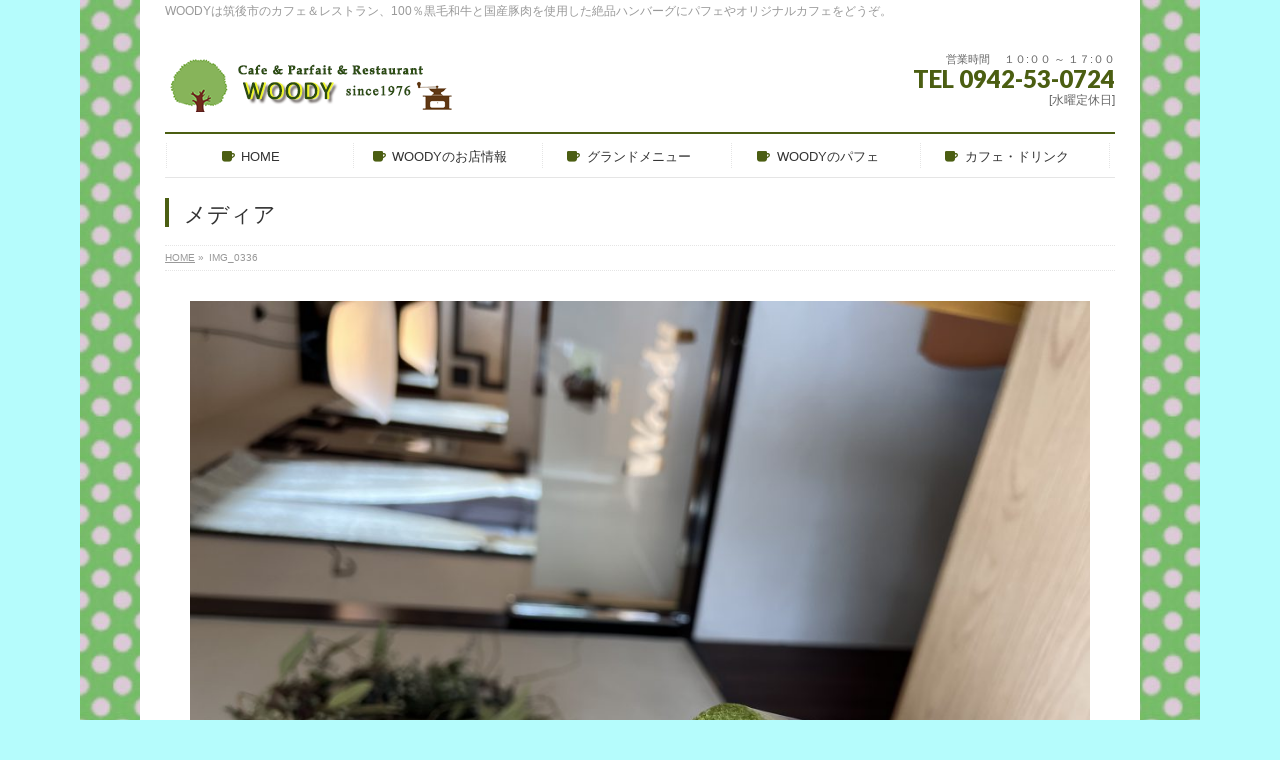

--- FILE ---
content_type: text/html; charset=UTF-8
request_url: http://woody-cafe.com/img_0336/
body_size: 23330
content:
<!DOCTYPE html>
<!--[if IE]>
<meta http-equiv="X-UA-Compatible" content="IE=Edge">
<![endif]-->
<html xmlns:fb="http://ogp.me/ns/fb#" lang="ja">
<head>
<meta charset="UTF-8" />
<title>IMG_0336 | woodyは筑後市のカフェ＆レストラン、ウッディのランチも人気です。パフェ半額と嬉しい特典も！！絶品ハンバーグをぜひご賞味ください。</title>
<meta name="description" content="" />
<link rel="start" href="http://woody-cafe.com" title="HOME" />
<!-- BizVektor v1.7.5 -->

<meta id="viewport" name="viewport" content="width=device-width, initial-scale=1">
<meta name="keywords" content="woody,筑後市,ハンバーグ,ピザパスタ,パフェスイーツ,カフェ,レストラン" />
<link rel='dns-prefetch' href='//s0.wp.com' />
<link rel='dns-prefetch' href='//s.gravatar.com' />
<link rel='dns-prefetch' href='//html5shiv.googlecode.com' />
<link rel='dns-prefetch' href='//maxcdn.bootstrapcdn.com' />
<link rel='dns-prefetch' href='//fonts.googleapis.com' />
<link rel='dns-prefetch' href='//s.w.org' />
<link rel="alternate" type="application/rss+xml" title="woodyは筑後市のカフェ＆レストラン、ウッディのランチも人気です。パフェ半額と嬉しい特典も！！絶品ハンバーグをぜひご賞味ください。 &raquo; フィード" href="http://woody-cafe.com/feed/" />
<link rel="alternate" type="application/rss+xml" title="woodyは筑後市のカフェ＆レストラン、ウッディのランチも人気です。パフェ半額と嬉しい特典も！！絶品ハンバーグをぜひご賞味ください。 &raquo; コメントフィード" href="http://woody-cafe.com/comments/feed/" />
<link rel="alternate" type="application/rss+xml" title="woodyは筑後市のカフェ＆レストラン、ウッディのランチも人気です。パフェ半額と嬉しい特典も！！絶品ハンバーグをぜひご賞味ください。 &raquo; IMG_0336 のコメントのフィード" href="http://woody-cafe.com/feed/?attachment_id=1600" />
		<script type="text/javascript">
			window._wpemojiSettings = {"baseUrl":"https:\/\/s.w.org\/images\/core\/emoji\/2.4\/72x72\/","ext":".png","svgUrl":"https:\/\/s.w.org\/images\/core\/emoji\/2.4\/svg\/","svgExt":".svg","source":{"concatemoji":"http:\/\/woody-cafe.com\/wp-includes\/js\/wp-emoji-release.min.js?ver=4.9.3"}};
			!function(a,b,c){function d(a,b){var c=String.fromCharCode;l.clearRect(0,0,k.width,k.height),l.fillText(c.apply(this,a),0,0);var d=k.toDataURL();l.clearRect(0,0,k.width,k.height),l.fillText(c.apply(this,b),0,0);var e=k.toDataURL();return d===e}function e(a){var b;if(!l||!l.fillText)return!1;switch(l.textBaseline="top",l.font="600 32px Arial",a){case"flag":return!(b=d([55356,56826,55356,56819],[55356,56826,8203,55356,56819]))&&(b=d([55356,57332,56128,56423,56128,56418,56128,56421,56128,56430,56128,56423,56128,56447],[55356,57332,8203,56128,56423,8203,56128,56418,8203,56128,56421,8203,56128,56430,8203,56128,56423,8203,56128,56447]),!b);case"emoji":return b=d([55357,56692,8205,9792,65039],[55357,56692,8203,9792,65039]),!b}return!1}function f(a){var c=b.createElement("script");c.src=a,c.defer=c.type="text/javascript",b.getElementsByTagName("head")[0].appendChild(c)}var g,h,i,j,k=b.createElement("canvas"),l=k.getContext&&k.getContext("2d");for(j=Array("flag","emoji"),c.supports={everything:!0,everythingExceptFlag:!0},i=0;i<j.length;i++)c.supports[j[i]]=e(j[i]),c.supports.everything=c.supports.everything&&c.supports[j[i]],"flag"!==j[i]&&(c.supports.everythingExceptFlag=c.supports.everythingExceptFlag&&c.supports[j[i]]);c.supports.everythingExceptFlag=c.supports.everythingExceptFlag&&!c.supports.flag,c.DOMReady=!1,c.readyCallback=function(){c.DOMReady=!0},c.supports.everything||(h=function(){c.readyCallback()},b.addEventListener?(b.addEventListener("DOMContentLoaded",h,!1),a.addEventListener("load",h,!1)):(a.attachEvent("onload",h),b.attachEvent("onreadystatechange",function(){"complete"===b.readyState&&c.readyCallback()})),g=c.source||{},g.concatemoji?f(g.concatemoji):g.wpemoji&&g.twemoji&&(f(g.twemoji),f(g.wpemoji)))}(window,document,window._wpemojiSettings);
		</script>
		<style type="text/css">
img.wp-smiley,
img.emoji {
	display: inline !important;
	border: none !important;
	box-shadow: none !important;
	height: 1em !important;
	width: 1em !important;
	margin: 0 .07em !important;
	vertical-align: -0.1em !important;
	background: none !important;
	padding: 0 !important;
}
</style>
<link rel='stylesheet' id='Biz_Vektor_common_style-css'  href='http://woody-cafe.com/wp-content/themes/biz-vektor/css/bizvektor_common_min.css?ver=20141106' type='text/css' media='all' />
<link rel='stylesheet' id='Biz_Vektor_Design_style-css'  href='http://woody-cafe.com/wp-content/plugins/biz-vektor-neat/css/neat.css?ver=4.9.3' type='text/css' media='all' />
<link rel='stylesheet' id='Biz_Vektor_plugin_sns_style-css'  href='http://woody-cafe.com/wp-content/themes/biz-vektor/plugins/sns/style_bizvektor_sns.css?ver=4.9.3' type='text/css' media='all' />
<link rel='stylesheet' id='Biz_Vektor_add_font_awesome-css'  href='//maxcdn.bootstrapcdn.com/font-awesome/4.3.0/css/font-awesome.min.css?ver=4.9.3' type='text/css' media='all' />
<link rel='stylesheet' id='Biz_Vektor_add_web_fonts-css'  href='//fonts.googleapis.com/css?family=Droid+Sans%3A700%7CLato%3A900%7CAnton&#038;ver=4.9.3' type='text/css' media='all' />
<link rel='stylesheet' id='jetpack_css-css'  href='http://woody-cafe.com/wp-content/plugins/jetpack/css/jetpack.css?ver=3.6.2' type='text/css' media='all' />
<script type='text/javascript' src='http://woody-cafe.com/wp-includes/js/jquery/jquery.js?ver=1.12.4'></script>
<script type='text/javascript' src='http://woody-cafe.com/wp-includes/js/jquery/jquery-migrate.min.js?ver=1.4.1'></script>
<script type='text/javascript' src='//html5shiv.googlecode.com/svn/trunk/html5.js'></script>
<link rel='https://api.w.org/' href='http://woody-cafe.com/wp-json/' />
<link rel="EditURI" type="application/rsd+xml" title="RSD" href="http://woody-cafe.com/xmlrpc.php?rsd" />
<link rel="wlwmanifest" type="application/wlwmanifest+xml" href="http://woody-cafe.com/wp-includes/wlwmanifest.xml" /> 
<link rel='shortlink' href='http://wp.me/a6itrS-pO' />
<link rel="alternate" type="application/json+oembed" href="http://woody-cafe.com/wp-json/oembed/1.0/embed?url=http%3A%2F%2Fwoody-cafe.com%2Fimg_0336%2F" />
<link rel="alternate" type="text/xml+oembed" href="http://woody-cafe.com/wp-json/oembed/1.0/embed?url=http%3A%2F%2Fwoody-cafe.com%2Fimg_0336%2F&#038;format=xml" />
<style type='text/css'>img#wpstats{display:none}</style><!--[if lte IE 8]>
<link rel="stylesheet" type="text/css" media="all" href="http://woody-cafe.com/wp-content/plugins/biz-vektor-neat/css/neat_old_ie.css" />
<![endif]-->
<style type="text/css">
/*-------------------------------------------*/
/*	sidebar child menu display
/*-------------------------------------------*/
#sideTower	ul.localNavi ul.children	{ display:none; }
#sideTower	ul.localNavi li.current_page_ancestor	ul.children,
#sideTower	ul.localNavi li.current_page_item		ul.children,
#sideTower	ul.localNavi li.current-cat				ul.children{ display:block; }
</style>
	<link rel="pingback" href="http://woody-cafe.com/xmlrpc.php" />
<style>.simplemap img{max-width:none !important;padding:0 !important;margin:0 !important;}.staticmap,.staticmap img{max-width:100% !important;height:auto !important;}.simplemap .simplemap-content{display:none;}</style>
<style type="text/css" id="custom-background-css">
body.custom-background { background-color: #b5fcfc; background-image: url("http://woody-cafe.com/wp-content/uploads/2015/06/IMG_1092.jpg"); background-position: center top; background-size: auto; background-repeat: repeat-y; background-attachment: scroll; }
</style>

<!-- Jetpack Open Graph Tags -->
<meta property="og:type" content="article" />
<meta property="og:title" content="IMG_0336" />
<meta property="og:url" content="http://woody-cafe.com/img_0336/" />
<meta property="og:description" content="詳しくは投稿をご覧ください。" />
<meta property="article:published_time" content="2022-05-27T03:04:17+00:00" />
<meta property="article:modified_time" content="2022-05-27T03:04:17+00:00" />
<meta property="og:site_name" content="woodyは筑後市のカフェ＆レストラン、ウッディのランチも人気です。パフェ半額と嬉しい特典も！！絶品ハンバーグをぜひご賞味ください。" />
<meta property="og:image" content="https://s0.wp.com/i/blank.jpg" />
<meta property="og:locale" content="ja_JP" />
<meta name="twitter:card" content="summary" />
<meta name="twitter:description" content="詳しくは投稿をご覧ください。" />
<style type="text/css">


a { color:#72a03e; }

#searchform input[type=submit],
p.form-submit input[type=submit],
form#searchform input#searchsubmit,
#content form input.wpcf7-submit,
#confirm-button input,
a.btn,
.linkBtn a,
input[type=button],
input[type=submit] { background-color: #4b5e12; }

#headContactTel { color:#4b5e12; }

#gMenu .assistive-text { background-color:#4b5e12; }
#gMenu .menu { border-top-color:#4b5e12; }
#gMenu .menu li a:hover { background-color:#9ec446; }
#gMenu .menu li a span { color:#4b5e12; }
#gMenu .menu li.current_page_item > a { background-color:#9ec446; }
@media (min-width:770px) {
#gMenu .menu > li.current-menu-ancestor > a,
#gMenu .menu > li.current_page_ancestor > a,
#gMenu .menu > li.current-page-ancestor > a { background-color:#9ec446; }
}

#pageTitBnr #pageTitInner #pageTit { border-left-color:#4b5e12; }

.sideTower li#sideContact.sideBnr a,
#sideTower li#sideContact.sideBnr a,
#content .infoList .rssBtn a,
form#searchform input#searchsubmit { background-color: #4b5e12; }

.sideTower li#sideContact.sideBnr a:hover,
#sideTower li#sideContact.sideBnr a:hover,
#content .infoList .rssBtn a:hover,
form#searchform input#searchsubmit:hover { background-color: #72a03e; }

#content h2,
#content h1.contentTitle,
#content h1.entryPostTitle ,
.sideTower .localHead,
#sideTower .localHead { border-top-color:#4b5e12; }

#content h3 { color:#4b5e12; }

#content table th { background-color:#9ec446; }
#content table thead th { background-color:#9ec446; }

#content .mainFootContact p.mainFootTxt span.mainFootTel { color:#4b5e12; }
#content .mainFootContact .mainFootBt a { background-color: #4b5e12; }
#content .mainFootContact .mainFootBt a:hover { background-color: #72a03e; }

#content .child_page_block h4 a { border-left-color:#4b5e12; }

#content .infoList .infoCate a { border-color:#72a03e; color:#72a03e }
#content .infoList .infoCate a:hover { background-color: #72a03e; }

.paging span,
.paging a	{ color:#4b5e12; border-color:#4b5e12; }
.paging span.current,
.paging a:hover	{ background-color:#4b5e12; }

	/* アクティブのページ */
.sideTower .sideWidget li a:hover,
.sideTower .sideWidget li.current_page_item > a,
.sideTower .sideWidget li.current-cat > a,
#sideTower .sideWidget li a:hover,
#sideTower .sideWidget li.current_page_item > a,
#sideTower .sideWidget li.current-cat > a	{ color:#4b5e12; background-color: #9ec446;}
.sideTower .ttBoxSection .ttBox a:hover,
#sideTower .ttBoxSection .ttBox a:hover { color: #4b5e12; }

#pagetop a { background-color: #4b5e12; }
#pagetop a:hover { background-color: #72a03e; }
.moreLink a { background-color: #4b5e12; }
.moreLink a:hover { background-color: #72a03e; }

#content #topPr h3 a { border-left-color:#4b5e12; }

#gMenu .menu li a strong:before { font-family: 'vk_icons';content: "\2b";padding-right:0.5em;position:relative;top:1px;color:#4b5e12; }
#gMenu .menu li a strong:after { content: "";padding-left:1.3em; }
@media (min-width: 970px) {
#gMenu .menu li a { padding-left:0px;padding-right:0px; }
}

</style>


<!--[if lte IE 8]>
<style type="text/css">
#gMenu .menu > li.current-menu-ancestor > a,
#gMenu .menu > li.current_page_ancestor > a,
#gMenu .menu > li.current-page-ancestor > a { background-color:#9ec446; }
</style>
<![endif]-->

	<style type="text/css">
/*-------------------------------------------*/
/*	menu divide
/*-------------------------------------------*/
@media (min-width: 970px) {
#gMenu .menu > li { width:189px; text-align:center; }
#gMenu .menu > li.current_menu_item,
#gMenu .menu > li.current-menu-ancestor,
#gMenu .menu > li.current_page_item,
#gMenu .menu > li.current_page_ancestor,
#gMenu .menu > li.current-page-ancestor { width:193px; }
}
</style>
<!--[if lte IE 8]>
<style type="text/css">
#gMenu .menu li { width:189px; text-align:center; }
#gMenu .menu li.current_page_item,
#gMenu .menu li.current_page_ancestor { width:193px; }
</style>
<![endif]-->
<style type="text/css">
/*-------------------------------------------*/
/*	font
/*-------------------------------------------*/
h1,h2,h3,h4,h4,h5,h6,#header #site-title,#pageTitBnr #pageTitInner #pageTit,#content .leadTxt,#sideTower .localHead {font-family: "ヒラギノ角ゴ Pro W3","Hiragino Kaku Gothic Pro","メイリオ",Meiryo,Osaka,"ＭＳ Ｐゴシック","MS PGothic",sans-serif; }
#pageTitBnr #pageTitInner #pageTit { font-weight:lighter; }
#gMenu .menu li a strong {font-family: "ヒラギノ角ゴ Pro W3","Hiragino Kaku Gothic Pro","メイリオ",Meiryo,Osaka,"ＭＳ Ｐゴシック","MS PGothic",sans-serif; }
</style>
<link rel="stylesheet" href="http://woody-cafe.com/wp-content/themes/biz-vektor/style.css" type="text/css" media="all" />

<link rel='stylesheet' href='http://woody-cafe.com/img/css/style.css' type='text/css' media='all' />
</head>

<body class="attachment attachment-template-default single single-attachment postid-1600 attachmentid-1600 attachment-jpeg custom-background two-column left-sidebar">

<div id="fb-root"></div>

<div id="wrap">

<!--[if lte IE 8]>
<div id="eradi_ie_box">
<div class="alert_title">ご利用の Internet Exproler は古すぎます。</div>
<p>このウェブサイトはあなたがご利用の Internet Explorer をサポートしていないため、正しく表示・動作しません。<br />
古い Internet Exproler はセキュリティーの問題があるため、新しいブラウザに移行する事が強く推奨されています。<br />
最新の Internet Exproler を利用するか、<a href="https://www.google.co.jp/chrome/browser/index.html" target="_blank">Chrome</a> や <a href="https://www.mozilla.org/ja/firefox/new/" target="_blank">Firefox</a> など、より早くて快適なブラウザをご利用ください。</p>
</div>
<![endif]-->

<!-- [ #headerTop ] -->
<div id="headerTop">
<div class="innerBox">
<div id="site-description">WOODYは筑後市のカフェ＆レストラン、100％黒毛和牛と国産豚肉を使用した絶品ハンバーグにパフェやオリジナルカフェをどうぞ。</div>
</div>
</div><!-- [ /#headerTop ] -->

<!-- [ #header ] -->
<div id="header">
<div id="headerInner" class="innerBox">
<!-- [ #headLogo ] -->
<div id="site-title">
<a href="http://woody-cafe.com/" title="woodyは筑後市のカフェ＆レストラン、ウッディのランチも人気です。パフェ半額と嬉しい特典も！！絶品ハンバーグをぜひご賞味ください。" rel="home">
<img src="http://woody-cafe.com/wp-content/uploads/2015/06/ロゴ60-2.png" alt="woodyは筑後市のカフェ＆レストラン、ウッディのランチも人気です。パフェ半額と嬉しい特典も！！絶品ハンバーグをぜひご賞味ください。" /></a>
</div>
<!-- [ /#headLogo ] -->

<!-- [ #headContact ] -->
<div id="headContact" class="itemClose" onclick="showHide('headContact');"><div id="headContactInner">
<div id="headContactTxt">営業時間　 １０:００ ～ １７:００</div>
<div id="headContactTel">TEL 0942-53-0724</div>
<div id="headContactTime"> [水曜定休日]</div>
</div></div><!-- [ /#headContact ] -->

</div>
<!-- #headerInner -->
</div>
<!-- [ /#header ] -->


<!-- [ #gMenu ] -->
<div id="gMenu" class="itemClose">
<div id="gMenuInner" class="innerBox">
<h3 class="assistive-text" onclick="showHide('gMenu');"><span>MENU</span></h3>
<div class="skip-link screen-reader-text">
	<a href="#content" title="メニューを飛ばす">メニューを飛ばす</a>
</div>
<div class="menu-%e3%83%a1%e3%82%a4%e3%83%b3%e3%83%a1%e3%83%8b%e3%83%a5%e3%83%bc-container"><ul id="menu-%e3%83%a1%e3%82%a4%e3%83%b3%e3%83%a1%e3%83%8b%e3%83%a5%e3%83%bc" class="menu"><li id="menu-item-20" class="menu-item menu-item-type-custom menu-item-object-custom menu-item-home"><a title="Woody-Home" href="http://woody-cafe.com"><strong>HOME</strong></a></li>
<li id="menu-item-21" class="menu-item menu-item-type-post_type menu-item-object-page menu-item-has-children"><a title="Shop info" href="http://woody-cafe.com/shop-info/"><strong>WOODYのお店情報</strong></a>
<ul class="sub-menu">
	<li id="menu-item-30" class="menu-item menu-item-type-post_type menu-item-object-page"><a href="http://woody-cafe.com/shop-info/access/">筑後市のWOODYへアクセス</a></li>
</ul>
</li>
<li id="menu-item-22" class="menu-item menu-item-type-post_type menu-item-object-page"><a title="Grandmenu" href="http://woody-cafe.com/grandmenu/"><strong>グランドメニュー</strong></a></li>
<li id="menu-item-23" class="menu-item menu-item-type-post_type menu-item-object-page menu-item-has-children"><a title="Sweets" href="http://woody-cafe.com/sweets/"><strong>WOODYのパフェ</strong></a>
<ul class="sub-menu">
	<li id="menu-item-257" class="menu-item menu-item-type-post_type menu-item-object-page"><a href="http://woody-cafe.com/sweets/woody-pancake/">woodyのスイーツ</a></li>
	<li id="menu-item-258" class="menu-item menu-item-type-post_type menu-item-object-page"><a href="http://woody-cafe.com/sweets/woody-koipafe/">woodyの恋💗パフェ</a></li>
</ul>
</li>
<li id="menu-item-24" class="menu-item menu-item-type-post_type menu-item-object-page"><a title="Cafe&#038;Drink" href="http://woody-cafe.com/cafedrink/"><strong>カフェ・ドリンク</strong></a></li>
</ul></div>
</div><!-- [ /#gMenuInner ] -->
</div>
<!-- [ /#gMenu ] -->


<div id="pageTitBnr">
<div class="innerBox">
<div id="pageTitInner">
<h1 id="pageTit">
メディア</h1>
</div><!-- [ /#pageTitInner ] -->
</div>
</div><!-- [ /#pageTitBnr ] -->
<!-- [ #panList ] -->
<div id="panList">
<div id="panListInner" class="innerBox">
<ul><li id="panHome"><a href="http://woody-cafe.com"><span>HOME</span></a> &raquo; </li><li><span>IMG_0336</span></li></ul></div>
</div>
<!-- [ /#panList ] -->

<div id="main">
<!-- [ #container ] -->
<div id="container" class="innerBox">
	<!-- [ #content ] -->
	<div id="content" class="content wide">


				<div id="post-1600" class="post-1600 attachment type-attachment status-inherit hentry">

					<div class="entry-content">
						<div class="entry-attachment">
						<p class="attachment"><a href="http://woody-cafe.com/img_0347/" title="IMG_0336" rel="attachment"><img width="900" height="675" src="http://woody-cafe.com/wp-content/uploads/2022/05/IMG_0336.jpg" class="attachment-900x9999 size-900x9999" alt="" srcset="http://woody-cafe.com/wp-content/uploads/2022/05/IMG_0336.jpg 4032w, http://woody-cafe.com/wp-content/uploads/2022/05/IMG_0336-300x225.jpg 300w, http://woody-cafe.com/wp-content/uploads/2022/05/IMG_0336-768x576.jpg 768w, http://woody-cafe.com/wp-content/uploads/2022/05/IMG_0336-1024x768.jpg 1024w" sizes="(max-width: 900px) 100vw, 900px" /></a></p>

						<div id="nav-below" class="navigation">
							<div class="nav-previous"><a href='http://woody-cafe.com/img_0316/'>IMG_0316</a></div>
							<div class="nav-next"><a href='http://woody-cafe.com/img_0347/'>IMG_0347</a></div>
						</div><!-- #nav-below -->
						</div><!-- .entry-attachment -->
						<div class="entry-caption"></div>


					</div><!-- .entry-content -->

				</div><!-- #post-## -->


	</div>
	<!-- [ /#content ] -->

</div>
<!-- [ /#container ] -->

</div><!-- #main -->

<div id="back-top">
<a href="#wrap">
	<img id="pagetop" src="http://woody-cafe.com/wp-content/themes/biz-vektor/js/res-vektor/images/footer_pagetop.png" alt="PAGETOP" />
</a>
</div>

<!-- [ #footerSection ] -->
<div id="footerSection">

	<div id="pagetop">
	<div id="pagetopInner" class="innerBox">
	<a href="#wrap">PAGETOP</a>
	</div>
	</div>

	<div id="footMenu">
	<div id="footMenuInner" class="innerBox">
		</div>
	</div>

	<!-- [ #footer ] -->
	<div id="footer">
	<!-- [ #footerInner ] -->
	<div id="footerInner" class="innerBox">
		<dl id="footerOutline">
		<dt><img src="http://woody-cafe.com/wp-content/uploads/2015/06/rog300-60psd.jpg" alt="woody-cafe.com" /></dt>
		<dd>
		福岡県筑後市和泉 国道209号線沿 [八女高校側]<br />
FAX　0942-53-7743		</dd>
		</dl>
		<!-- [ #footerSiteMap ] -->
		<div id="footerSiteMap">
</div>
		<!-- [ /#footerSiteMap ] -->
	</div>
	<!-- [ /#footerInner ] -->
	</div>
	<!-- [ /#footer ] -->

	<!-- [ #siteBottom ] -->
	<div id="siteBottom">
	<div id="siteBottomInner" class="innerBox">
	<div id="copy">Copyright &copy; <a href="http://woody-cafe.com/" rel="home">woody-cafe.com</a> All Rights Reserved.</div><div id="powerd">Powered by <a href="https://ja.wordpress.org/">WordPress</a> &amp; <a href="http://bizvektor.com" target="_blank" title="無料WordPressテーマ BizVektor(ビズベクトル)"> BizVektor Theme</a> by <a href="http://www.vektor-inc.co.jp" target="_blank" title="株式会社ベクトル -ウェブサイト制作・WordPressカスタマイズ- [ 愛知県名古屋市 ]">Vektor,Inc.</a> technology.</div>	</div>
	</div>
	<!-- [ /#siteBottom ] -->
</div>
<!-- [ /#footerSection ] -->
</div>
<!-- [ /#wrap ] -->
	<div style="display:none">
	</div>
<script type='text/javascript' src='http://s0.wp.com/wp-content/js/devicepx-jetpack.js?ver=202603'></script>
<script type='text/javascript' src='http://s.gravatar.com/js/gprofiles.js?ver=2026Janaa'></script>
<script type='text/javascript'>
/* <![CDATA[ */
var WPGroHo = {"my_hash":""};
/* ]]> */
</script>
<script type='text/javascript' src='http://woody-cafe.com/wp-content/plugins/jetpack/modules/wpgroho.js?ver=4.9.3'></script>
<script type='text/javascript' src='http://woody-cafe.com/wp-includes/js/comment-reply.min.js?ver=4.9.3'></script>
<script type='text/javascript' src='http://woody-cafe.com/wp-includes/js/wp-embed.min.js?ver=4.9.3'></script>
<script type='text/javascript' src='http://woody-cafe.com/wp-content/themes/biz-vektor/js/biz-vektor-min.js?ver=20140820' defer='defer'></script>
<script type='text/javascript' src='http://stats.wp.com/e-202603.js' async defer></script>
<script type='text/javascript'>
	_stq = window._stq || [];
	_stq.push([ 'view', {v:'ext',j:'1:3.6.2',blog:'93061124',post:'1600',tz:'9',srv:'woody-cafe.com'} ]);
	_stq.push([ 'clickTrackerInit', '93061124', '1600' ]);
</script>
</body>
</html>

--- FILE ---
content_type: text/css
request_url: http://woody-cafe.com/img/css/style.css
body_size: 9069
content:
@charset "UTF-8";
#content article.article {
  width: 640px;
  margin: 0 auto;
  color: #503A19;
}
#content article.article img + p,
#content article.article em + p {
  display: none;
}
#content article.article h3 {
  border: none;
  margin-top: 0;
}
#content article.article .tbl {
  position: relative;
}
#content article.article .tbl .row {
  overflow: hidden;
}
#content article.article .tbl .col {
  font-size: 0.9375rem;
  line-height: 1.4;
  color: #503A19;
  text-align: center;
}
#content article.article .tbl .col h4 {
  font-family: "游明朝", YuMincho, "ヒラギノ明朝 Pro W3","Hiragino Mincho Pro", "HGS明朝E", "ＭＳ Ｐ明朝","MS PMincho", serif;
  font-size: 0.9375rem;
  font-weight: bold;
  line-height: 1.4;
  color: #503A19;
  height: 70px;
  border-bottom: 1px solid #5B3708;
  margin: 0 auto;
  padding: 0;
  display: table;
  letter-spacing: -.05em;
  width: 100%;
  position: relative;
}
#content article.article .tbl .col h4 span {
  display: table-cell;
  vertical-align: middle;
}
#content article.article .tbl .col .price {
  font-weight: bold;
  margin: 1em 0 0.75em;
}
#content article.article .tbl .col .caption {
  margin-bottom: 0;
  color: #666;
  line-height: 1.4;
}
#content article.article .tbl .col .comment {
  font-size: 12px;
  font-weight: bold;
  color: #444;
  margin: 0;
  padding: 0 2px;
  line-height: 1.5;
  letter-spacing: .02em;
  font-family: "游明朝", YuMincho, "ヒラギノ明朝 Pro W3","Hiragino Mincho Pro", "HGS明朝E", "ＭＳ Ｐ明朝","MS PMincho", serif;
}
#content article.article .tbl .col .aside {
  margin-top: 1em;
  border: 1px solid #505F17;
  text-align: left;
}
#content article.article .tbl .col .aside dt {
  background-color: #505F17;
  font-size: 11px;
  color: #fff;
  padding: 0.5em 0 0.5em 1em;
  margin: 0;
}
#content article.article .tbl .col .aside dd {
  font-size: 11px;
  line-height: 1.6;
  color: #5B3708;
  padding: 0.5em 1em;
  margin: 0;
}
#content article.article .col2 {
  margin-right: -40px;
  overflow: hidden;
}
#content article.article .col2 .col {
  float: left;
  width: 300px !important;
  margin-right: 40px;
  margin-bottom: 50px;
}
#content article.article .col3 {
  margin-right: -32px;
  overflow: hidden;
}
#content article.article .col3 .col {
  float: left;
  width: 192px !important;
  margin-right: 32px;
  margin-bottom: 2em;
}
#content article.article .col4 {
  margin-right: -20px;
  overflow: hidden;
}
#content article.article .col4 .col {
  float: left;
  width: 145px !important;
  margin-right: 20px;
}
#content article.article .center {
  text-align: center;
}
#content article.article .mg {
  margin: 1em 0;
}
#content #parfait h3 {
  text-align: center;
  margin: 1.5em 0 0.5em;
}
#content #parfait .softcream {
  margin-bottom: 2em;
  text-align: center;
}
#content #parfait .c1, #content #parfait .c2, #content #parfait .c3,
#content #parfait .c7, #content #parfait .c8, #content #parfait .c9 {
  min-height: 350px;
}
#content #sweets h3 {
  margin-bottom: 1.25em;
}
#content #sweets .pancake h3 {
  text-align: center;
}
#content #sweets .affogato,
#content #sweets .petitsoft {
  margin-bottom: 30px !important;
}
#content #sweets .cake,
#content #sweets .dango {
  margin-top: 70px;
  margin-bottom: 30px !important;
}
#content #sweets .cake .drink,
#content #sweets .dango .drink {
  position: absolute;
  background-color: #4E8211;
  font-size: 11px;
  font-weight: bold;
  color: #fff;
  padding: 2px 5px;
  border-radius: 3px;
  font-family: "游ゴシック体", "Yu Gothic", YuGothic, "ヒラギノ角ゴ Pro", "Hiragino Kaku Gothic Pro", "メイリオ", "Meiryo", sans-serif;
}
#content #sweets .cake .small,
#content #sweets .dango .small {
  display: inline !important;
  text-align: center;
  font-size: 12px;
  color: #333;
  font-weight: normal;
  font-family: "游ゴシック体", "Yu Gothic", YuGothic, "ヒラギノ角ゴ Pro", "Hiragino Kaku Gothic Pro", "メイリオ", "Meiryo", sans-serif;
}
#content #sweets .cake .drink {
  right: 0;
  top: 15px;
}
#content #sweets .dango .drink {
  right: 10px;
  top: 24px;
}
#content #sweets .caption {
  text-indent: -1em;
  padding-left: 1em;
  text-align: left;
}
#content #sweets em {
  font-style: normal;
  font-size: .9em;
}
#content #drink .ph {
  float: right;
  width: 192px;
  text-align: center;
}
#content #drink .ph img {
  margin-bottom: 1.5em;
}
#content #drink .tbl {
  margin-bottom: 40px;
}
#content #drink .col {
  width: 410px;
  overflow: hidden;
  text-align: left;
  margin-bottom: 1.5em;
}
#content #drink .col em {
  font-size: 13px;
  font-weight: bold;
  font-style: normal;
  color: #315423;
}
#content #drink .col .ttl {
  position: relative;
  margin-top: 0.25em;
}
#content #drink .col .ttl h4 {
  font-size: 18px;
  height: 100%;
  border: none;
  letter-spacing: -.02em;
  line-height: 22px;
  margin-bottom: 5px;
}
#content #drink .col .ttl h4 .hot {
  display: inline;
  vertical-align: 1px;
  font-size: 13px;
  color: #C85A22;
  font-family: "游ゴシック体", "Yu Gothic", YuGothic, "ヒラギノ角ゴ Pro", "Hiragino Kaku Gothic Pro", "メイリオ", "Meiryo", sans-serif;
}
#content #drink .col .ttl h4 .pot_icon {
  display: inline;
  vertical-align: top;
}
#content #drink .col .ttl h4 .pot_icon img {
  margin-top: -2px;
}
#content #drink .col .ttl .price {
  position: absolute;
  right: 0;
  top: 0;
  margin: 0;
}
#content #drink .col .ttl .price:before {
  content: "・・・ ";
}
#content #drink .col .aside {
  display: inline-block;
  margin: 1em 0 0.5em;
  border-color: #BE4D1D;
  font-size: 12px;
  color: #BE4D1D;
  padding: 0.5em 1em;
}
#content #drink .coffee, #content #drink .tea {
  margin-bottom: 30px;
}
#content #drink .tea, #content #drink .juice {
  margin-top: 70px;
}
#content #drink .juice, #content #drink .softdrink {
  position: relative;
  min-height: 180px;
}
#content #drink .juice .ph, #content #drink .softdrink .ph {
  position: absolute;
  right: 0;
  top: 1em;
}
#content #drink .softdrink h4 {
  font-size: 18px;
  line-height: 1.8;
  border: none;
}
#content #drink .softdrink .price {
  text-align: right;
}
#content #drink .shake h3, #content #drink .float h3 {
  margin-bottom: 0.5em;
}
#content #drink .shake .lead, #content #drink .float .lead {
  font-size: 13px;
  color: #333;
  margin-bottom: 30px;
}
#content #drink .shake .col, #content #drink .float .col {
  text-align: center;
}
#content #drink .shake .col .h4, #content #drink .float .col .h4 {
  font-size: 15px;
}
#content #drink .alcohol {
  margin-bottom: 20px;
}
#content #drink .alcohol .ttl {
  margin-bottom: 1em;
}
#content #drink .alcohol .ttl h4 {
  font-size: 16px;
}
#content #drink .alcohol .wine {
  min-height: 210px;
  background: url("../drink/wine01.png") no-repeat bottom center;
  background-size: 209px;
}
#content #drink .alcohol .blend .ttl {
  margin-bottom: 0.5em;
}
#content #drink .nodrink {
  background: url("../drink/nodrive_icon.png") no-repeat left center;
  background-size: 66px;
  border-top: 1px solid #4B5E12;
  border-bottom: 1px solid #4B5E12;
  padding: 1em 0;
  padding-left: 80px;
  font-size: 16px;
  color: #505F17;
}

@media (max-width: 600px) {
  #content article.article {
    width: 100%;
  }
  #content article.article .col2,
  #content article.article .col3,
  #content article.article .col4 {
    width: 100%;
    max-width: 300px;
    margin: 0 auto;
    display: table;
    text-align: center;
  }
  #content article.article .col2 .col,
  #content article.article .col3 .col,
  #content article.article .col4 .col {
    float: none;
    margin-right: 0;
    display: inline-block;
    vertical-align: top;
  }
  #content article.article .col4 .col {
    width: 140px !important;
    padding: 0 5px;
  }
  #content article.article .mg {
    margin: 0.5em 0;
  }
  #content #parfait .c1, #content #parfait .c2, #content #parfait .c3,
  #content #parfait .c7, #content #parfait .c8, #content #parfait .c9 {
    min-height: auto;
  }
  #content #sweets .cake {
    margin-top: 50px;
  }
  #content #sweets .dango {
    margin-top: 0;
  }
  #content #drink .ph {
    float: none;
    margin: 0 auto;
  }
  #content #drink .col {
    width: 100%;
  }
  #content #drink .col .ttl h4 {
    font-size: 15px;
  }
  #content #drink .col .ttl .price {
    font-size: 14px;
  }
  #content #drink .col .aside {
    font-size: 10px;
  }
  #content #drink .tea, #content #drink .juice {
    margin-top: 50px;
  }
  #content #drink .juice, #content #drink .softdrink {
    position: relative;
    min-height: auto;
  }
  #content #drink .juice .ph, #content #drink .softdrink .ph {
    position: relative;
    top: 0;
  }
  #content #drink .juice h4, #content #drink .softdrink h4 {
    font-size: 15px;
  }
  #content #drink .alcohol .wine {
    background-image: url("../drink/wine01@2x.png");
  }
  #content #drink .nodrink {
    font-size: 14px;
    background-image: url("../drink/nodrive_icon@2x.png");
  }
}
@media (max-width: 425px) {
  #content article.article .col3 .col {
    margin-bottom: 1.5em;
  }
  #content #drink .col .ttl .price:before {
    content: none;
  }
}
